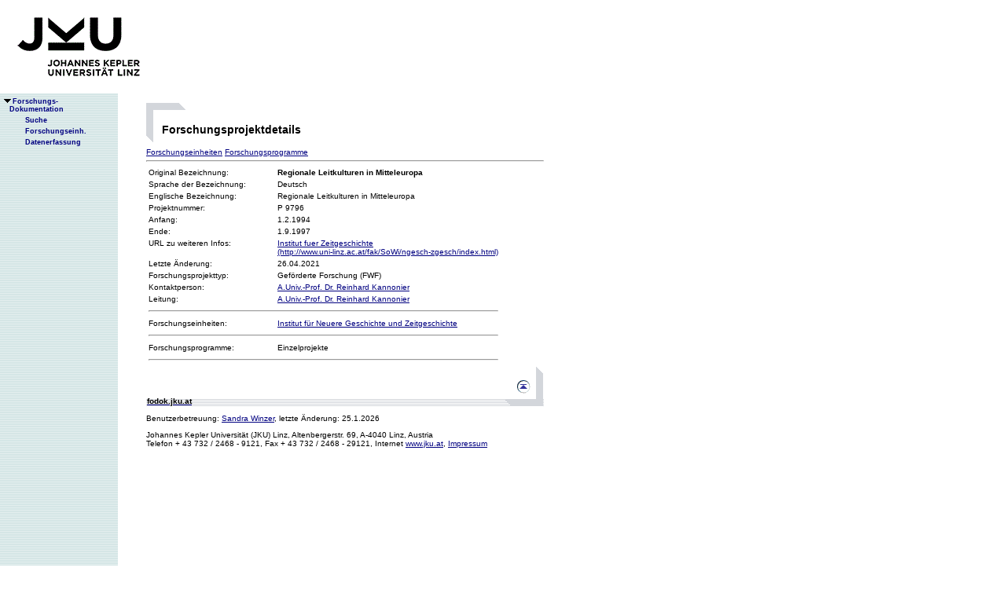

--- FILE ---
content_type: text/html;charset=ISO-8859-1
request_url: https://fodok.jku.at/fodok/forschungsprojekt.xsql?FP_ID=367
body_size: 6401
content:
<html>
   <head>
      <META http-equiv="Content-Type" content="text/html; charset=ISO-8859-1">
      <meta http-equiv="pragma" content="no-cache">
      <meta http-equiv="ext-cache">
      <meta http-equiv="Expires" content="Tue, 20 Aug 1970 14:25:27 GMT">
      <link rel="stylesheet" type="text/css" href="/fodok/fodok.css">
      <title>JKU-FoDok Forschungsdokumentation der Universität Linz - Forschungsprojekt - Regionale Leitkulturen in Mitteleuropa</title>
   </head>
   <body>
      <div class="keindruck"><a name="top"></a>
         <TABLE class="kopf" BORDER="0" CELLPADDING="0" CELLSPACING="0" frame="void">
            <TR class="kopf">
               <TD class="kopf" WIDTH="50" HEIGHT="50" ROWSPAN="2"><A class="kopf" HREF="http://www.jku.at" TARGET="_new"><IMG SRC="pics/jku_logo_de.gif" BORDER="0" ALT="JKU Linz"/></A></TD>
               <TD class="kopf" WIDTH="0" HEIGHT="25" NOWRAP="yes"></TD>
               <td>&nbsp;</td>
            </TR>
         </TABLE>
      </div><table height="100%"class="menu" cellspacing="0" cellpadding="0"><tr><td class="keindruck" nowrap="nowrap" width="150" height="100%" valign="top" style="background-image:url(pics/bgmuster.gif);cellspacing:0;cellpadding:0;" >&nbsp;<br>&nbsp;<br>
      <div id="prefixpos"></div>
      <nobr></nobr>
      <div id="menupos"><a class="menu" href="/fodok/index.html"><img class="menu" src="pics/pfeilunt.gif" width="16" height="12" border="0" alt=""><b>Forschungs-<br>&nbsp;&nbsp;&nbsp;&nbsp;Dokumentation</b>
         </a><br><img class="menu" src="pics/blank.gif" width="16" height="12"><a class="menu" href="/fodok/suche.jsp" target="_top" onMouseOver="window.status='http://fodok.jku.at/fodok/suche.jsp'; return true;"><img class="menu" src="pics/blank.gif" width="16" height="12" border="0" alt=""><b>Suche</b>
         </a><br><img class="menu" src="pics/blank.gif" width="16" height="12"><a class="menu" href="/fodok/fe_navigation.xsql" target="_top" onMouseOver="window.status='http://fodok.jku.at/fodok/fe_navigation.xsql'; return true;"><img class="menu" src="pics/blank.gif" width="16" height="12" border="0" alt=""><b>Forschungseinh.</b>
         </a><br><img class="menu" src="pics/blank.gif" width="16" height="12"><a class="menu" href="https://fodok.jku.at/FoDok_Neu/" target="_top" onMouseOver="window.status='https://fodok.jku.at/FoDok_Neu/'; return true;"><img class="menu" src="pics/blank.gif" width="16" height="12" border="0" alt=""><b>Datenerfassung</b>
         </a><br>
      </div></td><td valign="top" ><table class="layout" cellpadding="0" ><tr><td class="layout" ><br><br><h1>Forschungsprojektdetails</h1><a href="#fe">Forschungseinheiten</a>&nbsp;<a href="#fp">Forschungsprogramme</a>&nbsp;<hr>
      <table border="0">
         <tr>
            <td width="160" valign="top">Original Bezeichnung:</td>
            <td><b>Regionale Leitkulturen in Mitteleuropa</b>
            </td>
         </tr>
         <tr>
            <td>Sprache der Bezeichnung:</td>
            <td>Deutsch</td>
         </tr>
         <tr>
            <td valign="top">Englische Bezeichnung:</td>
            <td>Regionale Leitkulturen in Mitteleuropa</td>
         </tr>
         <tr>
            <td>Projektnummer:</td>
            <td>P 9796</td>
         </tr>
         <tr>
            <td>Anfang:</td>
            <td>1.2.1994</td>
         </tr>
         <tr>
            <td>Ende:</td>
            <td>1.9.1997</td>
         </tr>
         <tr>
            <td valign="top">URL zu weiteren Infos:</td>
            <td><a href="http://www.uni-linz.ac.at/fak/SoWi/ngesch-zgesch/index.html" target="_blank">Institut fuer Zeitgeschichte<br>(http://www.uni-linz.ac.at/fak/SoWi/ngesch-zgesch/index.html)</a>
            </td>
         </tr>
         <tr>
            <td>Letzte &Auml;nderung:</td>
            <td>26.04.2021</td>
         </tr>
         <tr>
            <td>Forschungsprojekttyp:</td>
            <td>Geförderte Forschung (FWF)</td>
         </tr>
         <tr>
            <td valign="top">Kontaktperson:</td>
            <td><a href="/fodok/person.xsql?PER_ID=964">A.Univ.-Prof. Dr.&nbsp;Reinhard&nbsp;Kannonier</a>
            </td>
         </tr>
         <tr>
            <td valign="top">Leitung:</td>
            <td><a href="/fodok/person.xsql?PER_ID=964">A.Univ.-Prof. Dr.&nbsp;Reinhard&nbsp;Kannonier</a>
            </td>
         </tr>
         <tr>
            <td colspan="2">
               <hr>
            </td>
         </tr>
         <tr>
            <td valign="top"><a name="fe">Forschungseinheiten:</a>
            </td>
            <td><a href="/fodok/forschungseinheit.xsql?FE_ID=195">Institut für Neuere Geschichte und Zeitgeschichte</a>
            </td>
         </tr>
         <tr>
            <td colspan="2">
               <hr>
            </td>
         </tr>
         <tr>
            <td valign="top"><a name="fp">Forschungsprogramme:</a>
            </td>
            <td>Einzelprojekte</td>
         </tr>
         <tr>
            <td colspan="2">
               <hr>
            </td>
         </tr>
      </table>
      <table class="fusszeile" width="510" border="0" cellspacing="0" background="pics/fusszeilebg.gif">
         <tr>
            <td class="pfad" width="460" height="50"><a href="/fodok/index.html" target="_top"><span class="url">fodok.jku.at</span>
               </a>
            </td>
            <td class="top" width="50" height="50"><a href="#top">
                  <image class="top" src="pics/top.gif" width="22" height="22" border="0" hspace="14" alt="Zum Seitenanfang"></image>
               </a>
            </td>
         </tr>
      </table>
      <p class="modifiziert">Benutzerbetreuung: <a href="mailto:fodok@jku.at">Sandra Winzer</a>, letzte Änderung: 
        <script language="JavaScript" type="text/JavaScript">
          document.write(new Date().getDate()+"."+(new Date().getMonth()+1)+"."+new Date().getFullYear())
        </script>
         <noscript>
          täglich 
        </noscript>
      </p>
      <p class="navibar">Johannes Kepler Universität (JKU) Linz, Altenbergerstr.  69, A-4040 Linz, Austria<br>
        Telefon + 43 732 / 2468 - 9121, Fax + 43 732 / 2468 - 29121, Internet <a href="http://www.jku.at" target="_new">www.jku.at</a>,
        <A HREF="http://www.jku.at/content/imprint" TARGET="_self">Impressum</A><br>
      </p></td></tr></table></td></tr></table></body>
</html>